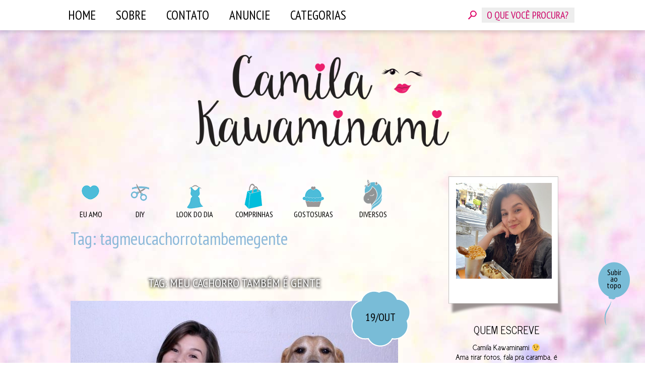

--- FILE ---
content_type: text/html; charset=UTF-8
request_url: https://www.camilakawaminami.com/tag/tagmeucachorrotambemegente/
body_size: 11147
content:
<!DOCTYPE html>

<html lang="pt-BR">

<head>

<meta charset="UTF-8">

<meta name="viewport" content="width=device-width, initial-scale=1">



<link href='https://fonts.googleapis.com/css?family=Pacifico' rel='stylesheet' type='text/css'>
<link href="https://fonts.googleapis.com/css?family=News+Cycle:400,700" rel="stylesheet">

<link href='https://fonts.googleapis.com/css?family=Open+Sans:300,400,600,700,800|PT+Sans:400,400i,700,700i' rel='stylesheet' type='text/css'>

<link href='https://fonts.googleapis.com/css?family=PT+Sans+Narrow:400,700' rel='stylesheet' type='text/css'>
<link href="https://fonts.googleapis.com/css?family=Open+Sans:700,800" rel="stylesheet">


<link rel="shortcut icon" href="/favicon.ico" type="image/x-icon">

<link rel="icon" href="/favicon.ico" type="image/x-icon">

<style type="text/css" media="screen">


</style>




<script src="https://ajax.googleapis.com/ajax/libs/jquery/1.11.3/jquery.min.js"></script>



<script type="text/javascript">

$( document ).ready(function() {

  	

		$('#backtotop').click(function() {

			$("body").animate({'scrollTop':"0px"},500);

			

			return false;

		});

		

		$('#togglemenu').click(function() {

			if($('#menutop').height()==60) {

				var altura = $('.menu-menutopo-container').height()+60;

			$("#menutop").animate({'height':altura},500);

			} else {

			$("#menutop").animate({'height':60},500);

				

			}

			

	//		console.log('click!');

			return false;

		});
		
		/*
		$('.fakemore-link').each(function() {
		
			$jose = $(this).parent();
			
			$alturaatual = $jose.height();
			$alturanova = $jose.css({'max-height':'none'}).height();
//
	//		console.log($alturanova);

				if($alturanova<=1200) {
					//$jose.css({'height':$alturaatual});
					$jose.find('.fakemore-link , .continueshadow').hide();
						$jose.parent('article').find('.hide').removeClass('hide');
				} else {
					$jose.css({'max-height':$alturaatual});
				}
		
			});
			*/
			
		$('.fakemore-link').click(function() {
			$jose = $(this).parent();
				$alturaatual = $jose.height();
		$alturanova = $jose.css({'max-height':'none'}).height();
	
		$jose.find('.fakemore-link , .continueshadow').fadeOut();

		$jose.css({'height':$alturaatual});
		$jose.animate({'height':$alturanova},500, function() { 
				$jose.delay(500).css({'height':'auto'});
				$jose.parent('article').find('.hide').removeClass('hide');
			});
			return false;
		});

	

 /*

  $("#destaque .holder").owlCarousel({

 

      navigation : false, // Show next and prev buttons

      slideSpeed : 300,

      paginationSpeed : 400,

      singleItem:true,

	  autoPlay:3000,

	  pagination:true

 

      // "singleItem:true" is a shortcut for:

      // items : 1, 

      // itemsDesktop : false,

      // itemsDesktopSmall : false,

      // itemsTablet: false,

      // itemsMobile : false

 

  });

 	
*/

});

</script>

<title>tagmeucachorrotambemegente &#8211; Camila Kawaminami</title>
<meta name='robots' content='max-image-preview:large' />
<link rel="alternate" type="application/rss+xml" title="Feed para Camila Kawaminami &raquo;" href="https://www.camilakawaminami.com/feed/" />
<link rel="alternate" type="application/rss+xml" title="Feed de comentários para Camila Kawaminami &raquo;" href="https://www.camilakawaminami.com/comments/feed/" />
<link rel="alternate" type="application/rss+xml" title="Feed de tag para Camila Kawaminami &raquo; tagmeucachorrotambemegente" href="https://www.camilakawaminami.com/tag/tagmeucachorrotambemegente/feed/" />
<script type="text/javascript">
window._wpemojiSettings = {"baseUrl":"https:\/\/s.w.org\/images\/core\/emoji\/14.0.0\/72x72\/","ext":".png","svgUrl":"https:\/\/s.w.org\/images\/core\/emoji\/14.0.0\/svg\/","svgExt":".svg","source":{"concatemoji":"https:\/\/www.camilakawaminami.com\/wp-includes\/js\/wp-emoji-release.min.js?ver=2feae103a8d647fd1a2e5d547b94c7dc"}};
/*! This file is auto-generated */
!function(e,a,t){var n,r,o,i=a.createElement("canvas"),p=i.getContext&&i.getContext("2d");function s(e,t){var a=String.fromCharCode,e=(p.clearRect(0,0,i.width,i.height),p.fillText(a.apply(this,e),0,0),i.toDataURL());return p.clearRect(0,0,i.width,i.height),p.fillText(a.apply(this,t),0,0),e===i.toDataURL()}function c(e){var t=a.createElement("script");t.src=e,t.defer=t.type="text/javascript",a.getElementsByTagName("head")[0].appendChild(t)}for(o=Array("flag","emoji"),t.supports={everything:!0,everythingExceptFlag:!0},r=0;r<o.length;r++)t.supports[o[r]]=function(e){if(p&&p.fillText)switch(p.textBaseline="top",p.font="600 32px Arial",e){case"flag":return s([127987,65039,8205,9895,65039],[127987,65039,8203,9895,65039])?!1:!s([55356,56826,55356,56819],[55356,56826,8203,55356,56819])&&!s([55356,57332,56128,56423,56128,56418,56128,56421,56128,56430,56128,56423,56128,56447],[55356,57332,8203,56128,56423,8203,56128,56418,8203,56128,56421,8203,56128,56430,8203,56128,56423,8203,56128,56447]);case"emoji":return!s([129777,127995,8205,129778,127999],[129777,127995,8203,129778,127999])}return!1}(o[r]),t.supports.everything=t.supports.everything&&t.supports[o[r]],"flag"!==o[r]&&(t.supports.everythingExceptFlag=t.supports.everythingExceptFlag&&t.supports[o[r]]);t.supports.everythingExceptFlag=t.supports.everythingExceptFlag&&!t.supports.flag,t.DOMReady=!1,t.readyCallback=function(){t.DOMReady=!0},t.supports.everything||(n=function(){t.readyCallback()},a.addEventListener?(a.addEventListener("DOMContentLoaded",n,!1),e.addEventListener("load",n,!1)):(e.attachEvent("onload",n),a.attachEvent("onreadystatechange",function(){"complete"===a.readyState&&t.readyCallback()})),(e=t.source||{}).concatemoji?c(e.concatemoji):e.wpemoji&&e.twemoji&&(c(e.twemoji),c(e.wpemoji)))}(window,document,window._wpemojiSettings);
</script>
<style type="text/css">
img.wp-smiley,
img.emoji {
	display: inline !important;
	border: none !important;
	box-shadow: none !important;
	height: 1em !important;
	width: 1em !important;
	margin: 0 0.07em !important;
	vertical-align: -0.1em !important;
	background: none !important;
	padding: 0 !important;
}
</style>
	<link rel='stylesheet' id='wp-block-library-css' href='https://www.camilakawaminami.com/wp-includes/css/dist/block-library/style.min.css?ver=2feae103a8d647fd1a2e5d547b94c7dc' type='text/css' media='all' />
<link rel='stylesheet' id='classic-theme-styles-css' href='https://www.camilakawaminami.com/wp-includes/css/classic-themes.min.css?ver=1' type='text/css' media='all' />
<style id='global-styles-inline-css' type='text/css'>
body{--wp--preset--color--black: #000000;--wp--preset--color--cyan-bluish-gray: #abb8c3;--wp--preset--color--white: #ffffff;--wp--preset--color--pale-pink: #f78da7;--wp--preset--color--vivid-red: #cf2e2e;--wp--preset--color--luminous-vivid-orange: #ff6900;--wp--preset--color--luminous-vivid-amber: #fcb900;--wp--preset--color--light-green-cyan: #7bdcb5;--wp--preset--color--vivid-green-cyan: #00d084;--wp--preset--color--pale-cyan-blue: #8ed1fc;--wp--preset--color--vivid-cyan-blue: #0693e3;--wp--preset--color--vivid-purple: #9b51e0;--wp--preset--gradient--vivid-cyan-blue-to-vivid-purple: linear-gradient(135deg,rgba(6,147,227,1) 0%,rgb(155,81,224) 100%);--wp--preset--gradient--light-green-cyan-to-vivid-green-cyan: linear-gradient(135deg,rgb(122,220,180) 0%,rgb(0,208,130) 100%);--wp--preset--gradient--luminous-vivid-amber-to-luminous-vivid-orange: linear-gradient(135deg,rgba(252,185,0,1) 0%,rgba(255,105,0,1) 100%);--wp--preset--gradient--luminous-vivid-orange-to-vivid-red: linear-gradient(135deg,rgba(255,105,0,1) 0%,rgb(207,46,46) 100%);--wp--preset--gradient--very-light-gray-to-cyan-bluish-gray: linear-gradient(135deg,rgb(238,238,238) 0%,rgb(169,184,195) 100%);--wp--preset--gradient--cool-to-warm-spectrum: linear-gradient(135deg,rgb(74,234,220) 0%,rgb(151,120,209) 20%,rgb(207,42,186) 40%,rgb(238,44,130) 60%,rgb(251,105,98) 80%,rgb(254,248,76) 100%);--wp--preset--gradient--blush-light-purple: linear-gradient(135deg,rgb(255,206,236) 0%,rgb(152,150,240) 100%);--wp--preset--gradient--blush-bordeaux: linear-gradient(135deg,rgb(254,205,165) 0%,rgb(254,45,45) 50%,rgb(107,0,62) 100%);--wp--preset--gradient--luminous-dusk: linear-gradient(135deg,rgb(255,203,112) 0%,rgb(199,81,192) 50%,rgb(65,88,208) 100%);--wp--preset--gradient--pale-ocean: linear-gradient(135deg,rgb(255,245,203) 0%,rgb(182,227,212) 50%,rgb(51,167,181) 100%);--wp--preset--gradient--electric-grass: linear-gradient(135deg,rgb(202,248,128) 0%,rgb(113,206,126) 100%);--wp--preset--gradient--midnight: linear-gradient(135deg,rgb(2,3,129) 0%,rgb(40,116,252) 100%);--wp--preset--duotone--dark-grayscale: url('#wp-duotone-dark-grayscale');--wp--preset--duotone--grayscale: url('#wp-duotone-grayscale');--wp--preset--duotone--purple-yellow: url('#wp-duotone-purple-yellow');--wp--preset--duotone--blue-red: url('#wp-duotone-blue-red');--wp--preset--duotone--midnight: url('#wp-duotone-midnight');--wp--preset--duotone--magenta-yellow: url('#wp-duotone-magenta-yellow');--wp--preset--duotone--purple-green: url('#wp-duotone-purple-green');--wp--preset--duotone--blue-orange: url('#wp-duotone-blue-orange');--wp--preset--font-size--small: 13px;--wp--preset--font-size--medium: 20px;--wp--preset--font-size--large: 36px;--wp--preset--font-size--x-large: 42px;--wp--preset--spacing--20: 0.44rem;--wp--preset--spacing--30: 0.67rem;--wp--preset--spacing--40: 1rem;--wp--preset--spacing--50: 1.5rem;--wp--preset--spacing--60: 2.25rem;--wp--preset--spacing--70: 3.38rem;--wp--preset--spacing--80: 5.06rem;}:where(.is-layout-flex){gap: 0.5em;}body .is-layout-flow > .alignleft{float: left;margin-inline-start: 0;margin-inline-end: 2em;}body .is-layout-flow > .alignright{float: right;margin-inline-start: 2em;margin-inline-end: 0;}body .is-layout-flow > .aligncenter{margin-left: auto !important;margin-right: auto !important;}body .is-layout-constrained > .alignleft{float: left;margin-inline-start: 0;margin-inline-end: 2em;}body .is-layout-constrained > .alignright{float: right;margin-inline-start: 2em;margin-inline-end: 0;}body .is-layout-constrained > .aligncenter{margin-left: auto !important;margin-right: auto !important;}body .is-layout-constrained > :where(:not(.alignleft):not(.alignright):not(.alignfull)){max-width: var(--wp--style--global--content-size);margin-left: auto !important;margin-right: auto !important;}body .is-layout-constrained > .alignwide{max-width: var(--wp--style--global--wide-size);}body .is-layout-flex{display: flex;}body .is-layout-flex{flex-wrap: wrap;align-items: center;}body .is-layout-flex > *{margin: 0;}:where(.wp-block-columns.is-layout-flex){gap: 2em;}.has-black-color{color: var(--wp--preset--color--black) !important;}.has-cyan-bluish-gray-color{color: var(--wp--preset--color--cyan-bluish-gray) !important;}.has-white-color{color: var(--wp--preset--color--white) !important;}.has-pale-pink-color{color: var(--wp--preset--color--pale-pink) !important;}.has-vivid-red-color{color: var(--wp--preset--color--vivid-red) !important;}.has-luminous-vivid-orange-color{color: var(--wp--preset--color--luminous-vivid-orange) !important;}.has-luminous-vivid-amber-color{color: var(--wp--preset--color--luminous-vivid-amber) !important;}.has-light-green-cyan-color{color: var(--wp--preset--color--light-green-cyan) !important;}.has-vivid-green-cyan-color{color: var(--wp--preset--color--vivid-green-cyan) !important;}.has-pale-cyan-blue-color{color: var(--wp--preset--color--pale-cyan-blue) !important;}.has-vivid-cyan-blue-color{color: var(--wp--preset--color--vivid-cyan-blue) !important;}.has-vivid-purple-color{color: var(--wp--preset--color--vivid-purple) !important;}.has-black-background-color{background-color: var(--wp--preset--color--black) !important;}.has-cyan-bluish-gray-background-color{background-color: var(--wp--preset--color--cyan-bluish-gray) !important;}.has-white-background-color{background-color: var(--wp--preset--color--white) !important;}.has-pale-pink-background-color{background-color: var(--wp--preset--color--pale-pink) !important;}.has-vivid-red-background-color{background-color: var(--wp--preset--color--vivid-red) !important;}.has-luminous-vivid-orange-background-color{background-color: var(--wp--preset--color--luminous-vivid-orange) !important;}.has-luminous-vivid-amber-background-color{background-color: var(--wp--preset--color--luminous-vivid-amber) !important;}.has-light-green-cyan-background-color{background-color: var(--wp--preset--color--light-green-cyan) !important;}.has-vivid-green-cyan-background-color{background-color: var(--wp--preset--color--vivid-green-cyan) !important;}.has-pale-cyan-blue-background-color{background-color: var(--wp--preset--color--pale-cyan-blue) !important;}.has-vivid-cyan-blue-background-color{background-color: var(--wp--preset--color--vivid-cyan-blue) !important;}.has-vivid-purple-background-color{background-color: var(--wp--preset--color--vivid-purple) !important;}.has-black-border-color{border-color: var(--wp--preset--color--black) !important;}.has-cyan-bluish-gray-border-color{border-color: var(--wp--preset--color--cyan-bluish-gray) !important;}.has-white-border-color{border-color: var(--wp--preset--color--white) !important;}.has-pale-pink-border-color{border-color: var(--wp--preset--color--pale-pink) !important;}.has-vivid-red-border-color{border-color: var(--wp--preset--color--vivid-red) !important;}.has-luminous-vivid-orange-border-color{border-color: var(--wp--preset--color--luminous-vivid-orange) !important;}.has-luminous-vivid-amber-border-color{border-color: var(--wp--preset--color--luminous-vivid-amber) !important;}.has-light-green-cyan-border-color{border-color: var(--wp--preset--color--light-green-cyan) !important;}.has-vivid-green-cyan-border-color{border-color: var(--wp--preset--color--vivid-green-cyan) !important;}.has-pale-cyan-blue-border-color{border-color: var(--wp--preset--color--pale-cyan-blue) !important;}.has-vivid-cyan-blue-border-color{border-color: var(--wp--preset--color--vivid-cyan-blue) !important;}.has-vivid-purple-border-color{border-color: var(--wp--preset--color--vivid-purple) !important;}.has-vivid-cyan-blue-to-vivid-purple-gradient-background{background: var(--wp--preset--gradient--vivid-cyan-blue-to-vivid-purple) !important;}.has-light-green-cyan-to-vivid-green-cyan-gradient-background{background: var(--wp--preset--gradient--light-green-cyan-to-vivid-green-cyan) !important;}.has-luminous-vivid-amber-to-luminous-vivid-orange-gradient-background{background: var(--wp--preset--gradient--luminous-vivid-amber-to-luminous-vivid-orange) !important;}.has-luminous-vivid-orange-to-vivid-red-gradient-background{background: var(--wp--preset--gradient--luminous-vivid-orange-to-vivid-red) !important;}.has-very-light-gray-to-cyan-bluish-gray-gradient-background{background: var(--wp--preset--gradient--very-light-gray-to-cyan-bluish-gray) !important;}.has-cool-to-warm-spectrum-gradient-background{background: var(--wp--preset--gradient--cool-to-warm-spectrum) !important;}.has-blush-light-purple-gradient-background{background: var(--wp--preset--gradient--blush-light-purple) !important;}.has-blush-bordeaux-gradient-background{background: var(--wp--preset--gradient--blush-bordeaux) !important;}.has-luminous-dusk-gradient-background{background: var(--wp--preset--gradient--luminous-dusk) !important;}.has-pale-ocean-gradient-background{background: var(--wp--preset--gradient--pale-ocean) !important;}.has-electric-grass-gradient-background{background: var(--wp--preset--gradient--electric-grass) !important;}.has-midnight-gradient-background{background: var(--wp--preset--gradient--midnight) !important;}.has-small-font-size{font-size: var(--wp--preset--font-size--small) !important;}.has-medium-font-size{font-size: var(--wp--preset--font-size--medium) !important;}.has-large-font-size{font-size: var(--wp--preset--font-size--large) !important;}.has-x-large-font-size{font-size: var(--wp--preset--font-size--x-large) !important;}
.wp-block-navigation a:where(:not(.wp-element-button)){color: inherit;}
:where(.wp-block-columns.is-layout-flex){gap: 2em;}
.wp-block-pullquote{font-size: 1.5em;line-height: 1.6;}
</style>
<link rel='stylesheet' id='titan-adminbar-styles-css' href='https://www.camilakawaminami.com/wp-content/plugins/anti-spam/assets/css/admin-bar.css?ver=7.3.5' type='text/css' media='all' />
<link rel='stylesheet' id='contact-form-7-css' href='https://www.camilakawaminami.com/wp-content/plugins/contact-form-7/includes/css/styles.css?ver=5.7.7' type='text/css' media='all' />
<style id='contact-form-7-inline-css' type='text/css'>
.wpcf7 .wpcf7-recaptcha iframe {margin-bottom: 0;}.wpcf7 .wpcf7-recaptcha[data-align="center"] > div {margin: 0 auto;}.wpcf7 .wpcf7-recaptcha[data-align="right"] > div {margin: 0 0 0 auto;}
</style>
<link rel='stylesheet' id='bigger-picture-css' href='https://www.camilakawaminami.com/wp-content/plugins/youtube-channel/assets/lib/bigger-picture/css/bigger-picture.min.css?ver=3.25.2' type='text/css' media='all' />
<link rel='stylesheet' id='youtube-channel-css' href='https://www.camilakawaminami.com/wp-content/plugins/youtube-channel/assets/css/youtube-channel.min.css?ver=3.25.2' type='text/css' media='all' />
<link rel='stylesheet' id='camila-style-css' href='https://www.camilakawaminami.com/wp-content/themes/tema-camila/style.css?ver=2feae103a8d647fd1a2e5d547b94c7dc' type='text/css' media='all' />
<link rel="https://api.w.org/" href="https://www.camilakawaminami.com/wp-json/" /><link rel="alternate" type="application/json" href="https://www.camilakawaminami.com/wp-json/wp/v2/tags/425" /><link rel="EditURI" type="application/rsd+xml" title="RSD" href="https://www.camilakawaminami.com/xmlrpc.php?rsd" />





</head>



<body data-rsssl=1>

<!--- facebook stuff -->

<div id="fb-root"></div>

<script>(function(d, s, id) {

  var js, fjs = d.getElementsByTagName(s)[0];

  if (d.getElementById(id)) return;

  js = d.createElement(s); js.id = id;

  js.src = "//connect.facebook.net/pt_BR/sdk.js#xfbml=1&version=v2.4&appId=228935887153795";

  fjs.parentNode.insertBefore(js, fjs);

}(document, 'script', 'facebook-jssdk'));</script>



<!--- facebook stuff -->



<div id="menutop">

    <div class="contentalign">

	<span id="togglemenu"></span>

    	<div class="menu-menutopo-container"><ul id="menu-menutopo" class="menu"><li id="menu-item-86" class="menu-item menu-item-type-custom menu-item-object-custom menu-item-home menu-item-86"><a href="https://www.camilakawaminami.com/">Home</a></li>
<li id="menu-item-40" class="menu-item menu-item-type-post_type menu-item-object-page menu-item-40"><a href="https://www.camilakawaminami.com/sobre/">Sobre</a></li>
<li id="menu-item-39" class="menu-item menu-item-type-post_type menu-item-object-page menu-item-39"><a href="https://www.camilakawaminami.com/contato/">Contato</a></li>
<li id="menu-item-38" class="menu-item menu-item-type-post_type menu-item-object-page menu-item-38"><a href="https://www.camilakawaminami.com/anuncie/">Anuncie</a></li>
<li id="menu-item-47" class="menu-item menu-item-type-custom menu-item-object-custom menu-item-has-children menu-item-47"><a href="#">categorias</a>
<ul class="sub-menu">
	<li id="menu-item-41" class="menu-item menu-item-type-taxonomy menu-item-object-category menu-item-41 menu-comprinhas"><a href="https://www.camilakawaminami.com/category/comprinhas/">Comprinhas</a></li>
	<li id="menu-item-405" class="menu-item menu-item-type-taxonomy menu-item-object-category menu-item-405 menu-dicas"><a href="https://www.camilakawaminami.com/category/dicas/">Dicas</a></li>
	<li id="menu-item-42" class="menu-item menu-item-type-taxonomy menu-item-object-category menu-item-42 menu-diversos"><a href="https://www.camilakawaminami.com/category/diversos/">Diversos</a></li>
	<li id="menu-item-43" class="menu-item menu-item-type-taxonomy menu-item-object-category menu-item-43 menu-diy"><a href="https://www.camilakawaminami.com/category/diy/">DIY</a></li>
	<li id="menu-item-44" class="menu-item menu-item-type-taxonomy menu-item-object-category menu-item-44 menu-eu-amo"><a href="https://www.camilakawaminami.com/category/eu-amo/">Eu amo</a></li>
	<li id="menu-item-45" class="menu-item menu-item-type-taxonomy menu-item-object-category menu-item-45 menu-gostosuras"><a href="https://www.camilakawaminami.com/category/gostosuras/">Gostosuras</a></li>
	<li id="menu-item-1738" class="menu-item menu-item-type-taxonomy menu-item-object-category menu-item-1738 menu-inspiracoes"><a href="https://www.camilakawaminami.com/category/inspiracoes/">Inspirações</a></li>
	<li id="menu-item-46" class="menu-item menu-item-type-taxonomy menu-item-object-category menu-item-46 menu-look-do-dia"><a href="https://www.camilakawaminami.com/category/look-do-dia/">Look do dia</a></li>
	<li id="menu-item-6027" class="menu-item menu-item-type-taxonomy menu-item-object-category menu-item-6027 menu-morando-juntos"><a href="https://www.camilakawaminami.com/category/morando-juntos/">Morando juntos</a></li>
	<li id="menu-item-6028" class="menu-item menu-item-type-taxonomy menu-item-object-category menu-item-6028 menu-organizacao"><a href="https://www.camilakawaminami.com/category/organizacao/">Organização</a></li>
	<li id="menu-item-303" class="menu-item menu-item-type-taxonomy menu-item-object-category menu-item-303 menu-playlists"><a href="https://www.camilakawaminami.com/category/playlists/">Playlists</a></li>
	<li id="menu-item-404" class="menu-item menu-item-type-taxonomy menu-item-object-category menu-item-404 menu-viagens"><a href="https://www.camilakawaminami.com/category/viagens/">Viagens</a></li>
	<li id="menu-item-304" class="menu-item menu-item-type-taxonomy menu-item-object-category menu-item-304 menu-videos"><a href="https://www.camilakawaminami.com/category/videos/">Vídeos</a></li>
</ul>
</li>
</ul></div><div id="buscaform-topo">

        <form action="https://www.camilakawaminami.com//" method="get" class="searchform">

	<input type="text" name="s" id="search" value="" placeholder="O QUE VOCÊ PROCURA?" />

    <input type="submit" id="searchsubmit" value="buscar" />

</form>

</div>

    </div>

    

</div>

	

<div id="geral" >

	

    

	<header id="masthead" class="site-header" role="banner">

		<div class="site-branding">

			
				<p class="site-title"><a href="https://www.camilakawaminami.com/" rel="home">Camila Kawaminami</a></p>

			
			<p class="site-description">Bem-vindos ao meu mundo!</p>

		</div><!-- .site-branding -->



	</header><!-- #masthead -->



	

    

<div id="content" class="site-content">
    <div id="menufeed"><div class="menu-menufeed-container"><ul id="menu-menufeed" class="menu"><li id="menu-item-51" class="menu-item menu-item-type-taxonomy menu-item-object-category menu-item-51 menu-eu-amo"><a href="https://www.camilakawaminami.com/category/eu-amo/">Eu amo</a></li>
<li id="menu-item-50" class="menu-item menu-item-type-taxonomy menu-item-object-category menu-item-50 menu-diy"><a href="https://www.camilakawaminami.com/category/diy/">DIY</a></li>
<li id="menu-item-52" class="menu-item menu-item-type-taxonomy menu-item-object-category menu-item-52 menu-look-do-dia"><a href="https://www.camilakawaminami.com/category/look-do-dia/">Look do dia</a></li>
<li id="menu-item-48" class="menu-item menu-item-type-taxonomy menu-item-object-category menu-item-48 menu-comprinhas"><a href="https://www.camilakawaminami.com/category/comprinhas/">Comprinhas</a></li>
<li id="menu-item-53" class="menu-item menu-item-type-taxonomy menu-item-object-category menu-item-53 menu-gostosuras"><a href="https://www.camilakawaminami.com/category/gostosuras/">Gostosuras</a></li>
<li id="menu-item-49" class="menu-item menu-item-type-taxonomy menu-item-object-category menu-item-49 menu-diversos"><a href="https://www.camilakawaminami.com/category/diversos/">Diversos</a></li>
</ul></div><br class="clear" /></div>
 
 

	<div id="primary" class="content-area">
		<main id="main" class="site-main" role="main">

		
			<header class="page-header">
				<h1 class="page-title">Tag: <span>tagmeucachorrotambemegente</span></h1>			</header><!-- .page-header -->

						
				
<article id="post-2757" class="post-2757 post type-post status-publish format-standard has-post-thumbnail hentry category-diversos category-eu-amo category-videos tag-cachorro tag-labrador tag-nick tag-tag tag-tagmeucachorrotambemegente tag-video">
	<header class="post-header">
		<h2 class="title"><a href="https://www.camilakawaminami.com/2016/10/19/tag-meu-cachorro-tambem-e-gente/" rel="bookmark">TAG: Meu Cachorro também é gente</a></h2>

		
	<div class="imgdestaque">		<div class="data-balao">
			19/out		</div><!-- .entry-meta -->
		    <img width="650" height="366" src="https://www.camilakawaminami.com/wp-content/uploads/2016/10/4-1-650x366.jpg" class="attachment-post-thumb size-post-thumb wp-post-image" alt="" decoding="async" srcset="https://www.camilakawaminami.com/wp-content/uploads/2016/10/4-1-650x366.jpg 650w, https://www.camilakawaminami.com/wp-content/uploads/2016/10/4-1-300x169.jpg 300w, https://www.camilakawaminami.com/wp-content/uploads/2016/10/4-1-768x432.jpg 768w, https://www.camilakawaminami.com/wp-content/uploads/2016/10/4-1.jpg 1280w" sizes="(max-width: 650px) 100vw, 650px" />    </div>
    </header><!-- .entry-header -->

	<div class="post-content">
		<p>Oi gente tudo bem? Em homenagem ao aniversário de 11 anos do Nick gravei a tag <strong>Meu cachorro também é gente </strong>com ele 🙂 Não foi tão simples porque ele não gosta muito de câmeras e nem para quieto haha, mas ficou bem legal.</p>
<p>Perguntas da Tag:</p>
<div>1- Quantos cachorros você tem e quais os nomes?</div>
<div>2- Qual sexo e raça?</div>
<div>3- Quando nasceu e quantos anos ele tem?</div>
<div>4- Conte a história dele.</div>
<div>5- Como é a rotina dele?</div>
<div>6- Você deixa de sair por causa dele?</div>
<div>7- Ele tem manias?</div>
<div>8- Uma coisa engraçada que ele faz.</div>
<div>9- Mostre o brinquedo preferido dele.</div>
<div>10- Mostre os produtos de higiene dele.</div>
<div>11- Mostre um acessório ou roupinha que você mais gosta de usar nele.</div>
<div>12- Mostre a comida dele.</div>
<div>13- Qual a rotina de passeio?</div>
<div>14- Você pretende ter mais cachorros?</div>
<div></div>
<div></div>
<div></div>
<p><iframe loading="lazy" width="500" height="281" src="https://www.youtube.com/embed/2ZgyitLkpMo?feature=oembed" frameborder="0" allowfullscreen></iframe></p>
<p>Se inscrevam no meu Canal e acompanhem todos os vídeos 🙂 .</p>
<p>Nick lindo, te amo muito! Mesmo eu não sendo a melhor &#8220;dona&#8221; do mundo e você sendo esse cachorro chatinho de vez em quando hahaha.</p>
<p>Espero que tenham gostado ♥. Um beijo e até o próximo post 😉</p>
        
        <span class="continueshadow"></span>
		<span class="fakemore-link" >CONTINUE LENDO</span>
        
	</div><!-- .entry-content -->
	
    
        
    	<footer class="post-footer hide">
    	
            <a href="https://www.camilakawaminami.com/2016/10/19/tag-meu-cachorro-tambem-e-gente/#comente" class="comentlink">Deixe seu comentário aqui</a>
	 
			 <div class="post-tags"><span class="tagtag">tags</span><a href="https://www.camilakawaminami.com/tag/cachorro/" rel="tag">cachorro</a> <a href="https://www.camilakawaminami.com/tag/labrador/" rel="tag">labrador</a> <a href="https://www.camilakawaminami.com/tag/nick/" rel="tag">nick</a> <a href="https://www.camilakawaminami.com/tag/tag/" rel="tag">tag</a> <a href="https://www.camilakawaminami.com/tag/tagmeucachorrotambemegente/" rel="tag">tagmeucachorrotambemegente</a> <a href="https://www.camilakawaminami.com/tag/video/" rel="tag">vídeo</a> </div>  
        
        <div class="sharelinks">
            
            <div class="fb-share-button" data-href="https://www.camilakawaminami.com/2016/10/19/tag-meu-cachorro-tambem-e-gente/" data-layout="button" data-size="small" data-mobile-iframe="true"><a class="fb-xfbml-parse-ignore" target="_blank" href="https://www.facebook.com/sharer/sharer.php?u=https://www.camilakawaminami.com/2016/10/19/tag-meu-cachorro-tambem-e-gente/&amp;src=sdkpreparse">Compartilhar</a></div>
            
            <a data-pin-do="buttonBookmark" data-pin-lang="pt" data-pin-save="true" href="https://www.camilakawaminami.com/2016/10/19/tag-meu-cachorro-tambem-e-gente/"></a>
            
            <a href="https://twitter.com/share" class="twitter-share-button" data-url="https://www.camilakawaminami.com/2016/10/19/tag-meu-cachorro-tambem-e-gente/" data-via="camilakawaminami">Tweet</a> <script>!function(d,s,id){var js,fjs=d.getElementsByTagName(s)[0],p=/^http:/.test(d.location)?'http':'https';if(!d.getElementById(id)){js=d.createElement(s);js.id=id;js.src=p+'://platform.twitter.com/widgets.js';fjs.parentNode.insertBefore(js,fjs);}}(document, 'script', 'twitter-wjs');</script>

			
            <a data-pin-do="buttonPin" data-pin-lang="pt" data-pin-save="true" href="https://pt.pinterest.com/pin/create/button/?url=https%3A%2F%2Fwww.camilakawaminami.com%2F2016%2F10%2F19%2Ftag-meu-cachorro-tambem-e-gente%2F&media=https://www.camilakawaminami.com/wp-content/uploads/2016/10/4-1-650x325.jpg&description=TAG%3A%20Meu%20Cachorro%20tamb%C3%A9m%20%C3%A9%20gente%20-%20Oi%20gente%20tudo%20bem%3F%20Em%20homenagem%20ao%20anivers%C3%A1rio%20de%2011%20anos%20do%20Nick%20gravei%20a%20tag%20Meu%20cachorro%20tamb%C3%A9m%20%C3%A9%20gente%20com%20ele%20%3A%29%C2%A0N%C3%A3o%20foi%20t%C3%A3o%20simples%20porque%20ele%20n%C3%A3o%20gosta%20muito%20de%20c%C3%A2meras%20e%20nem%20para%20quieto%20haha%2C%20mas%20ficou%20bem%20legal.%20-%20Continue%20lendo%20no%20blog%20%3B%29">  <img src="//assets.pinterest.com/images/pidgets/pinit_fg_en_rect_gray_20.png" /></a>
        </div>
    
    <div class="relatedposts">
    <h3>post relacionados</h3>
           
      <div class="relatedthumb">
        <a rel="external" href="https://www.camilakawaminami.com/2017/10/18/barca-de-acai-trufado-feita-em-casa/"  style="background-image:url(https://www.camilakawaminami.com/wp-content/uploads/2017/10/Untitled-2-650x325.jpg);"><img width="300" height="169" src="https://www.camilakawaminami.com/wp-content/uploads/2017/10/Untitled-2.jpg" class="attachment-300x200 size-300x200 wp-post-image" alt="" decoding="async" loading="lazy" srcset="https://www.camilakawaminami.com/wp-content/uploads/2017/10/Untitled-2.jpg 1280w, https://www.camilakawaminami.com/wp-content/uploads/2017/10/Untitled-2-300x169.jpg 300w, https://www.camilakawaminami.com/wp-content/uploads/2017/10/Untitled-2-768x432.jpg 768w, https://www.camilakawaminami.com/wp-content/uploads/2017/10/Untitled-2-650x366.jpg 650w" sizes="(max-width: 300px) 100vw, 300px" />        <h3>
        Barca de Açaí Trufado feita em casa        </h3>
        
        </a>
      </div>
       
             
      <div class="relatedthumb">
        <a rel="external" href="https://www.camilakawaminami.com/2016/10/13/comprinhas-de-agosto-e-setembro/"  style="background-image:url(https://www.camilakawaminami.com/wp-content/uploads/2016/09/Untitled-1-1-650x325.jpg);"><img width="300" height="169" src="https://www.camilakawaminami.com/wp-content/uploads/2016/09/Untitled-1-1.jpg" class="attachment-300x200 size-300x200 wp-post-image" alt="" decoding="async" loading="lazy" srcset="https://www.camilakawaminami.com/wp-content/uploads/2016/09/Untitled-1-1.jpg 1280w, https://www.camilakawaminami.com/wp-content/uploads/2016/09/Untitled-1-1-300x169.jpg 300w, https://www.camilakawaminami.com/wp-content/uploads/2016/09/Untitled-1-1-768x432.jpg 768w, https://www.camilakawaminami.com/wp-content/uploads/2016/09/Untitled-1-1-650x366.jpg 650w" sizes="(max-width: 300px) 100vw, 300px" />        <h3>
        Comprinhas de Agosto e Setembro        </h3>
        
        </a>
      </div>
       
             
      <div class="relatedthumb">
        <a rel="external" href="https://www.camilakawaminami.com/2016/05/17/tirando-minha-cnh-camilanovolante-parte-3/"  style="background-image:url(https://www.camilakawaminami.com/wp-content/uploads/2016/05/9-650x325.jpg);"><img width="300" height="186" src="https://www.camilakawaminami.com/wp-content/uploads/2016/05/9.jpg" class="attachment-300x200 size-300x200 wp-post-image" alt="" decoding="async" loading="lazy" srcset="https://www.camilakawaminami.com/wp-content/uploads/2016/05/9.jpg 1233w, https://www.camilakawaminami.com/wp-content/uploads/2016/05/9-300x186.jpg 300w, https://www.camilakawaminami.com/wp-content/uploads/2016/05/9-768x477.jpg 768w, https://www.camilakawaminami.com/wp-content/uploads/2016/05/9-1024x636.jpg 1024w, https://www.camilakawaminami.com/wp-content/uploads/2016/05/9-650x404.jpg 650w" sizes="(max-width: 300px) 100vw, 300px" />        <h3>
        Tirando minha CNH – #CamilaNoVolante Parte 3        </h3>
        
        </a>
      </div>
       
          <br class="clear" />
    </div>
    
    </footer><!-- .entry-footer -->
</article><!-- #post-## -->
			
			
		
		</main><!-- #main -->
	</div><!-- #primary -->






	</div><!-- #content -->

<div id="sidebar" class="widget-area">

    <div class="sobreautora">

    
            <div class="persona">

                <img width="595" height="600" src="https://www.camilakawaminami.com/wp-content/uploads/2015/09/IMG_2449-scaled-e1712589069623-595x600.jpg" class="attachment-medium size-medium wp-post-image" alt="" decoding="async" loading="lazy" srcset="https://www.camilakawaminami.com/wp-content/uploads/2015/09/IMG_2449-scaled-e1712589069623-595x600.jpg 595w, https://www.camilakawaminami.com/wp-content/uploads/2015/09/IMG_2449-scaled-e1712589069623-650x655.jpg 650w, https://www.camilakawaminami.com/wp-content/uploads/2015/09/IMG_2449-scaled-e1712589069623-768x774.jpg 768w, https://www.camilakawaminami.com/wp-content/uploads/2015/09/IMG_2449-scaled-e1712589069623-1523x1536.jpg 1523w, https://www.camilakawaminami.com/wp-content/uploads/2015/09/IMG_2449-scaled-e1712589069623.jpg 1917w" sizes="(max-width: 595px) 100vw, 595px" />
            </div>

     

		<h2>Quem escreve</h2>

        	<h4 style="text-align: center;">Camila Kawaminami 😉</h4>
<h4 style="text-align: center;">Ama tirar fotos, fala pra caramba, é viciada em doces e aprecia tudo o que a faz feliz.</h4>
<h4 style="text-align: center;">Clique <a href="https://www.camilakawaminami.com/sobre/">aqui</a> e descubra mais.</h4>

        

		
    </div>

    

    

   

    

        <aside id="sociallink-3" class="widget widget_sociallink"> <a href="https://www.facebook.com/cakawaminami" class="facebook" target="_blank">facebook</a>
        <a href="https://www.instagram.com/cakawaminami/" class="instagram" target="_blank">instagram</a>
        <a href="https://www.youtube.com/channel/UCp6oxT-LrYZSkSu32Ie2K3w" class="youtube" target="_blank">youtube</a>
        <a href="https://twitter.com/cakawaminami" class="twitter" target="_blank">twitter</a>
		<a href="https://www.snapchat.com/add/cakawaminami" class="snapchat" target="_blank">snapchat</a>
		<a href="https://br.pinterest.com/cakawaminami/" class="pinterest" target="_blank">pinterest</a></aside><aside id="sml_subscribe_widget" class="widget sml_subscribe_widget_display"><h2 class="widget-title">Novidades por e-mail</h2><div class="textwidget"><form class="sml_subscribe" method="post"><input class="sml_hiddenfield" name="sml_subscribe" type="hidden" value="1"><p class="sml_email"><label class="sml_emaillabel" for="sml_email"></label><input class="sml_emailinput" name="sml_email" placeholder="insira seu e-mail aqui" type="text" value=""></p><p class="sml_submit"><input name="submit" class="btn sml_submitbtn" type="submit" value="Submit"></p></form></div></aside><aside id="calendar-2" class="widget widget_calendar"><h2 class="widget-title">Calendário de Posts</h2><div id="calendar_wrap" class="calendar_wrap"><table id="wp-calendar" class="wp-calendar-table">
	<caption>janeiro 2026</caption>
	<thead>
	<tr>
		<th scope="col" title="segunda-feira">S</th>
		<th scope="col" title="terça-feira">T</th>
		<th scope="col" title="quarta-feira">Q</th>
		<th scope="col" title="quinta-feira">Q</th>
		<th scope="col" title="sexta-feira">S</th>
		<th scope="col" title="sábado">S</th>
		<th scope="col" title="domingo">D</th>
	</tr>
	</thead>
	<tbody>
	<tr>
		<td colspan="3" class="pad">&nbsp;</td><td>1</td><td>2</td><td>3</td><td>4</td>
	</tr>
	<tr>
		<td>5</td><td>6</td><td>7</td><td>8</td><td>9</td><td>10</td><td>11</td>
	</tr>
	<tr>
		<td>12</td><td>13</td><td>14</td><td>15</td><td>16</td><td>17</td><td>18</td>
	</tr>
	<tr>
		<td>19</td><td id="today">20</td><td>21</td><td>22</td><td>23</td><td>24</td><td>25</td>
	</tr>
	<tr>
		<td>26</td><td>27</td><td>28</td><td>29</td><td>30</td><td>31</td>
		<td class="pad" colspan="1">&nbsp;</td>
	</tr>
	</tbody>
	</table><nav aria-label="Meses anteriores e seguintes" class="wp-calendar-nav">
		<span class="wp-calendar-nav-prev"><a href="https://www.camilakawaminami.com/2024/09/">&laquo; set</a></span>
		<span class="pad">&nbsp;</span>
		<span class="wp-calendar-nav-next">&nbsp;</span>
	</nav></div></aside><aside id="facebookwidget-3" class="widget widget_facebookwidget"><h2 class="widget-title">Curta a fanpage e fique por dentro das novidades</h2><div class="fb-page" data-href="https://www.facebook.com/cakawaminami" data-width="300" data-small-header="false" data-adapt-container-width="true" data-hide-cover="false" data-show-facepile="true"><div class="fb-xfbml-parse-ignore"><blockquote cite="https://www.facebook.com/cakawaminami"><a href="https://www.facebook.com/cakawaminami">https://www.facebook.com/cakawaminami</a></blockquote></div></div></aside><aside id="instawidget-2" class="widget widget_instawidget"><h2 class="widget-title">Me siga no Instagram</h2><h3>@cakawaminami</h3>
<!-- INSTANSIVE WIDGET --><script src="//instansive.com/widget/js/instansive.js"></script><iframe src="//instansive.com/widgets/dde0a27b19231c2011ec3f20e083686d76033417.html" id="instansive_dde0a27b19" name="instansive_dde0a27b19"  scrolling="no" allowtransparency="true" class="instansive-widget" style="width: 100%; border: 0; overflow: hidden;"></iframe></aside><aside id="youtube-channel-3" class="widget widget_youtube-channel"><h2 class="widget-title">Se inscreva no canal e acompanhe todos os vídeos</h2><div class="youtube_channel default responsive ytc_display_thumbnail"><div class="ytc_video_container ytc_video_1 ytc_video_first ar16_9" style="width:306px"><a href="https://www.youtube.com/watch?v=UTxYnj2-7bs&amp;rel=0&amp;controls=0" class="ytc_thumb ytc-lightbox ar16_9" data-iframe="https://www.youtube.com/embed/UTxYnj2-7bs?rel=0&amp;controls=0" data-title="Tentando fazer minha bebê dormir com a música da jigglypuff"><span style="background-image: url(https://img.youtube.com/vi/UTxYnj2-7bs/hqdefault.jpg)" id="ytc_UTxYnj2-7bs"></span></a></div><!-- .ytc_video_container --></div><!-- .youtube_channel --><div class="clearfix"></div></aside>
<!--         <aside class="widget widget-youtubeadvideo" >

        <h2>Se inscreva no canal e

acompanhe todos os vídeos</h2>

		<a href="https://www.youtube.com/channel/UCp6oxT-LrYZSkSu32Ie2K3w?view_as=public" target="_blank" style="background-image:url(https://img.youtube.com/vi/f8pYQjxijV8/hqdefault.jpg);">Youtube

        <span class="play"></span>

        </a>       

        

        </aside>
-->
        

        <aside class="widget widget-publicidade" >

        <h2>Publicidade</h2>



<!-- espaço publicidade-->

<script async src="//pagead2.googlesyndication.com/pagead/js/adsbygoogle.js"></script>

<!-- Anúncio teste -->

<ins class="adsbygoogle"

     style="display:block"

     data-ad-client="ca-pub-9137308452272403"

     data-ad-slot="1063340175"

     data-ad-format="auto"></ins>

<script>

(adsbygoogle = window.adsbygoogle || []).push({});

</script>



        </aside>

         <aside class="widget  parcerias">
         	<h2>Parcerias</h2>
						                
                            <div class="parceiro" style="margin-bottom:1em;">
                
                                  <a href="https://www.instagram.com/croches.fk" target="_blank" ><img width="300" height="162" src="https://www.camilakawaminami.com/wp-content/uploads/2020/09/Logo-PNG-e1599857444791.png" class="attachment-thumb size-thumb wp-post-image" alt="" decoding="async" loading="lazy" srcset="https://www.camilakawaminami.com/wp-content/uploads/2020/09/Logo-PNG-e1599857444791.png 1080w, https://www.camilakawaminami.com/wp-content/uploads/2020/09/Logo-PNG-e1599857444791-600x324.png 600w, https://www.camilakawaminami.com/wp-content/uploads/2020/09/Logo-PNG-e1599857444791-650x351.png 650w, https://www.camilakawaminami.com/wp-content/uploads/2020/09/Logo-PNG-e1599857444791-768x415.png 768w" sizes="(max-width: 300px) 100vw, 300px" />                                    </a>
                            </div>
                
                
                                        
                            <div class="parceiro" style="margin-bottom:1em;">
                
                                  <a href="https://www.instagram.com/saorifloresepresentes/" target="_blank" ><img width="300" height="159" src="https://www.camilakawaminami.com/wp-content/uploads/2020/07/Logo-Grande-Saori-Flores-e-Presentes-e1599857535381.png" class="attachment-thumb size-thumb wp-post-image" alt="" decoding="async" loading="lazy" />                                    </a>
                            </div>
                
                
                        
    </aside>

</div><!-- #secondary -->

<div id="tags">
  <span class="tagtag">tags</span>
  <a href="https://www.camilakawaminami.com/tag/dicas/" class="tag-cloud-link tag-link-43 tag-link-position-1" style="font-size: 16px;">dicas</a> <a href="https://www.camilakawaminami.com/tag/video/" class="tag-cloud-link tag-link-37 tag-link-position-2" style="font-size: 16px;">vídeo</a> <a href="https://www.camilakawaminami.com/tag/lookdodia/" class="tag-cloud-link tag-link-32 tag-link-position-3" style="font-size: 16px;">lookdodia</a> <a href="https://www.camilakawaminami.com/tag/inspiracoes/" class="tag-cloud-link tag-link-131 tag-link-position-4" style="font-size: 16px;">inspiracoes</a> <a href="https://www.camilakawaminami.com/tag/musica/" class="tag-cloud-link tag-link-82 tag-link-position-5" style="font-size: 16px;">musica</a> <a href="https://www.camilakawaminami.com/tag/playlist/" class="tag-cloud-link tag-link-29 tag-link-position-6" style="font-size: 16px;">playlist</a> <a href="https://www.camilakawaminami.com/tag/gostosuras/" class="tag-cloud-link tag-link-31 tag-link-position-7" style="font-size: 16px;">gostosuras</a> <a href="https://www.camilakawaminami.com/tag/vlog/" class="tag-cloud-link tag-link-95 tag-link-position-8" style="font-size: 16px;">vlog</a> <a href="https://www.camilakawaminami.com/tag/diy/" class="tag-cloud-link tag-link-3 tag-link-position-9" style="font-size: 16px;">DIY</a> <a href="https://www.camilakawaminami.com/tag/facavocemesmo/" class="tag-cloud-link tag-link-107 tag-link-position-10" style="font-size: 16px;">facavocemesmo</a> <a href="https://www.camilakawaminami.com/tag/decoracao/" class="tag-cloud-link tag-link-216 tag-link-position-11" style="font-size: 16px;">decoracao</a> <a href="https://www.camilakawaminami.com/tag/aniversario/" class="tag-cloud-link tag-link-56 tag-link-position-12" style="font-size: 16px;">aniversario</a> <a href="https://www.camilakawaminami.com/tag/viagem/" class="tag-cloud-link tag-link-45 tag-link-position-13" style="font-size: 16px;">viagem</a> <a href="https://www.camilakawaminami.com/tag/comprinhas/" class="tag-cloud-link tag-link-6 tag-link-position-14" style="font-size: 16px;">Comprinhas</a> <a href="https://www.camilakawaminami.com/tag/glamourmodafeminina/" class="tag-cloud-link tag-link-151 tag-link-position-15" style="font-size: 16px;">glamourmodafeminina</a> <a href="https://www.camilakawaminami.com/tag/parquedoibirapuera/" class="tag-cloud-link tag-link-356 tag-link-position-16" style="font-size: 16px;">parquedoibirapuera</a> <a href="https://www.camilakawaminami.com/tag/voudeglamour/" class="tag-cloud-link tag-link-150 tag-link-position-17" style="font-size: 16px;">voudeglamour</a> <a href="https://www.camilakawaminami.com/tag/disney/" class="tag-cloud-link tag-link-47 tag-link-position-18" style="font-size: 16px;">disney</a> <a href="https://www.camilakawaminami.com/tag/fantasiascriativas/" class="tag-cloud-link tag-link-130 tag-link-position-19" style="font-size: 16px;">fantasiascriativas</a> <a href="https://www.camilakawaminami.com/tag/desafio/" class="tag-cloud-link tag-link-27 tag-link-position-20" style="font-size: 16px;">desafio</a>
</div>
</div><!-- #page -->
	<footer id="colophon" class="site-footer" role="contentinfo">
		<div class="site-info">
        	<p class="Copyright">© 2015 - 2025 Camila Kawaminami - Todos os Direitos Reservados</p>
			<p class="designer">Layout: <a href="https://www.behance.net/carolinalieshimizu">Carolina Lie Shimizu </a>| Programação: <a href="https://www.behance.net/caiqueguerra">Caique Guerra</a></p>
		</div><!-- .site-info -->
<span class="wink"></span>

	</footer><!-- #colophon -->


        <a href="#" id="backtotop" >Subir<br /> ao <br />topo</a>
<script type='text/javascript' src='https://www.camilakawaminami.com/wp-content/plugins/contact-form-7/includes/swv/js/index.js?ver=5.7.7' id='swv-js'></script>
<script type='text/javascript' id='contact-form-7-js-extra'>
/* <![CDATA[ */
var wpcf7 = {"api":{"root":"https:\/\/www.camilakawaminami.com\/wp-json\/","namespace":"contact-form-7\/v1"},"cached":"1"};
/* ]]> */
</script>
<script type='text/javascript' src='https://www.camilakawaminami.com/wp-content/plugins/contact-form-7/includes/js/index.js?ver=5.7.7' id='contact-form-7-js'></script>
<script type='text/javascript' src='https://www.camilakawaminami.com/wp-content/plugins/youtube-channel/assets/lib/bigger-picture/bigger-picture.min.js?ver=3.25.2' id='bigger-picture-js'></script>
<script type='text/javascript' src='https://www.camilakawaminami.com/wp-content/plugins/youtube-channel/assets/js/youtube-channel.min.js?ver=3.25.2' id='youtube-channel-js'></script>
<!-- My YouTube Channel --><script type="text/javascript"></script><script>
  (function(i,s,o,g,r,a,m){i['GoogleAnalyticsObject']=r;i[r]=i[r]||function(){
  (i[r].q=i[r].q||[]).push(arguments)},i[r].l=1*new Date();a=s.createElement(o),
  m=s.getElementsByTagName(o)[0];a.async=1;a.src=g;m.parentNode.insertBefore(a,m)
  })(window,document,'script','//www.google-analytics.com/analytics.js','ga');

  ga('create', 'UA-66694561-1', 'auto');
  ga('send', 'pageview');

</script>
<script
    type="text/javascript"
    async defer
    src="//assets.pinterest.com/js/pinit.js"
></script>

</body>
</html>


<!-- Page cached by LiteSpeed Cache 7.1 on 2026-01-20 14:58:53 -->

--- FILE ---
content_type: text/html; charset=utf-8
request_url: https://www.google.com/recaptcha/api2/aframe
body_size: 267
content:
<!DOCTYPE HTML><html><head><meta http-equiv="content-type" content="text/html; charset=UTF-8"></head><body><script nonce="sPqYnq4dmBeyq3EJjn0_TA">/** Anti-fraud and anti-abuse applications only. See google.com/recaptcha */ try{var clients={'sodar':'https://pagead2.googlesyndication.com/pagead/sodar?'};window.addEventListener("message",function(a){try{if(a.source===window.parent){var b=JSON.parse(a.data);var c=clients[b['id']];if(c){var d=document.createElement('img');d.src=c+b['params']+'&rc='+(localStorage.getItem("rc::a")?sessionStorage.getItem("rc::b"):"");window.document.body.appendChild(d);sessionStorage.setItem("rc::e",parseInt(sessionStorage.getItem("rc::e")||0)+1);localStorage.setItem("rc::h",'1768983897019');}}}catch(b){}});window.parent.postMessage("_grecaptcha_ready", "*");}catch(b){}</script></body></html>